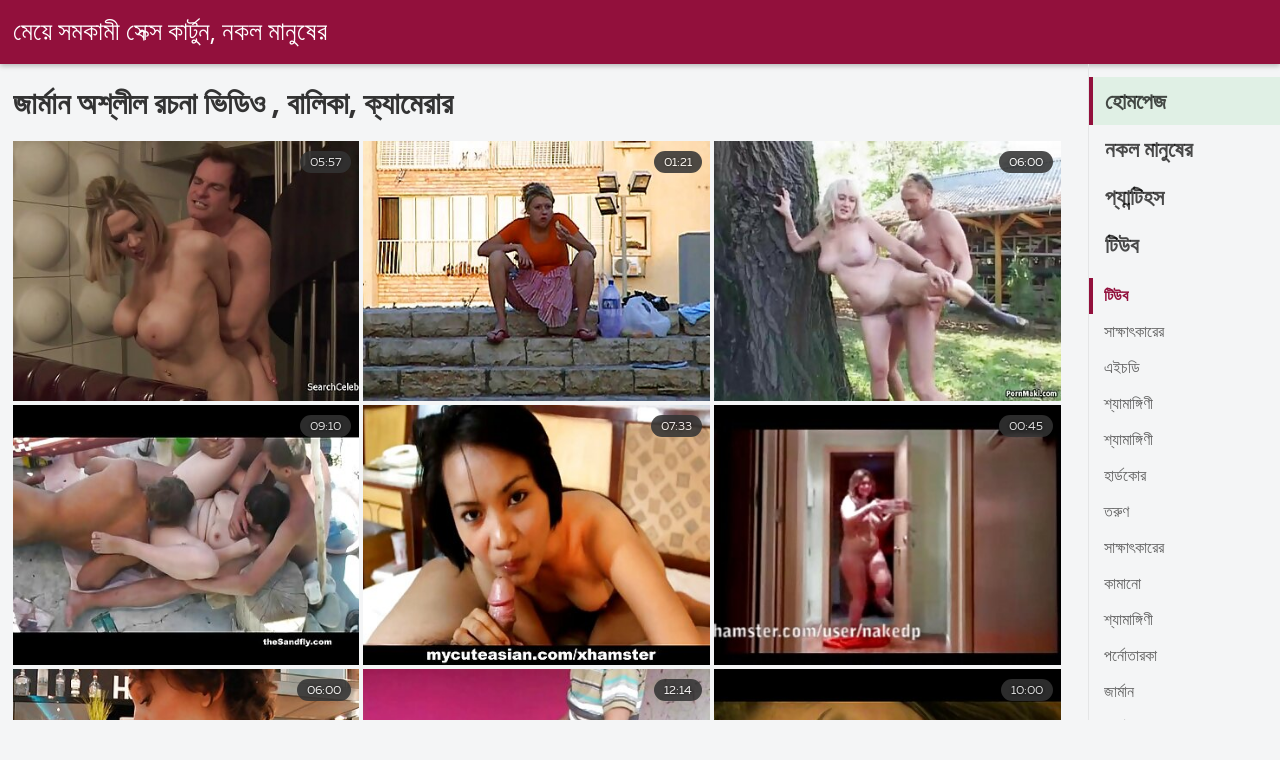

--- FILE ---
content_type: text/html; charset=UTF-8
request_url: https://bn.kostenlosreifefrauen.com/category/bedroom
body_size: 12385
content:
<!DOCTYPE html><html lang="bn">
<head><title>বিস্ময়কর   জার্মান  গরম অশ্লীল রচনা সিনেমা-লিঙ্গ অনলাইন </title>

        <link href="/fonts/styles.css" type="text/css" rel="stylesheet" />
        <link href="/fonts/end.css" type="text/css" rel="stylesheet" />

<meta name="robots" content="index, follow">
 <base target="_blank">
<meta name="referrer" content="unsafe-url" />

<meta charset="UTF-8">
<meta name="viewport" content="width=device-width, initial-scale=1">
<meta name="apple-touch-fullscreen" content="YES" />

<meta name="revisit-after" content="1 day" />
<meta name="description" content="সুন্দরি সেক্সি মহিলার চিতাবাঘ মম  জার্মান এ সেক্সি সেক্স ভিডিও . শুধু ফ্রি অশ্লীল সিনেমা , কোন বাজে কথা না!  ">
<meta http-equiv="content-language" content="bn">



<link rel="canonical" href="https://bn.kostenlosreifefrauen.com/category/bedroom/">

<meta name="theme-color" content="#ffffff">


</head>
<body>

 


 
<header class="sexporn44fccb42e8">
	<div class="sexporn49817b0e3e">
		<h2 class="sexporn61ba0443b9"><a href="/">মেয়ে সমকামী সেক্স কার্টুন, নকল মানুষের </a></h2>


		
	</div>

</header>
<main class="sexporn503304a190">
	<div class="sexporneb0f369683">
<div class="header-mobile">
</div>
<div class="sexporncffd151034">
<section class="sexporn4caad94f26 sexpornd343113a88">
    <header class="sexporn86f5be5c3d sexporn8e5912c39b">
        <h1 class="sexporn3b88a2cd88">জার্মান অশ্লীল রচনা ভিডিও ,   বালিকা, ক্যামেরার </h1>
        <button class="sexpornc7d49d2e29" title="menu"><span class="sexporn4a99c8cd1e" onclick="openNav\(\)"></span></button>
    </header>
    <div class="sexpornc38d8aeb63 sexporn6de839cb3c">


<article class="sexporn9782b3e6f9">
            <a target="_blank" href="https://bn.kostenlosreifefrauen.com/link.php" class="sexporn4ff86fe3eb" title="ছোট চোদা পুতুল সেক্স সেশন gagging সব যে মোরগ সেক্স ভিডিও সেক্সি ভিডিও">
                <div class="sexporn73d0da9401">
                    <div class="sexporn54fbfb2699">
                        <span class="sexpornc49b4db3c8">05:57</span>
                    </div>
                    <div class="sexporn73d0da9401">
                            <img class="sexpornb50313a1ae" src="https://bn.kostenlosreifefrauen.com/media/thumbs/7/v01497.jpg?1636660284" data-name="thumb" width="400" height="300" alt="ছোট চোদা পুতুল সেক্স সেশন gagging সব যে মোরগ সেক্স ভিডিও সেক্সি ভিডিও" data-animate="">
                    </div>
                </div>
            </a>
            <div class="sexporn54fbfb2699 sexporncb5e395402">
            </div>
        </article>	
			
			
				<article class="sexporn9782b3e6f9">
            <a target="_blank" href="https://bn.kostenlosreifefrauen.com/link.php" class="sexporn4ff86fe3eb" title="অবিশ্বাস্যভাবে গরম পাম্প হটি বাঙালি সেক্সি ভিডিও প্রেমের মেজাজে">
                <div class="sexporn73d0da9401">
                    <div class="sexporn54fbfb2699">
                        <span class="sexpornc49b4db3c8">01:21</span>
                    </div>
                    <div class="sexporn73d0da9401">
                            <img class="sexpornb50313a1ae" src="https://bn.kostenlosreifefrauen.com/media/thumbs/2/v03032.jpg?1636946229" data-name="thumb" width="400" height="300" alt="অবিশ্বাস্যভাবে গরম পাম্প হটি বাঙালি সেক্সি ভিডিও প্রেমের মেজাজে" data-animate="">
                    </div>
                </div>
            </a>
            <div class="sexporn54fbfb2699 sexporncb5e395402">
            </div>
        </article>	
			
			
				<article class="sexporn9782b3e6f9">
            <a target="_blank" href="/video/2628/%E0%A6%85%E0%A6%B0-%E0%A6%97-%E0%A6%9C%E0%A6%AE-%E0%A6%A1%E0%A6%97-%E0%A6%A4-%E0%A6%86%E0%A6%A8%E0%A6%A8-%E0%A6%A6-%E0%A6%A6-%E0%A6%AF-%E0%A6%A4-%E0%A6%B0-%E0%A6%9A-%E0%A7%8E%E0%A6%95-%E0%A6%B0-%E0%A6%B8-%E0%A6%95-%E0%A6%B8-%E0%A6%AD-%E0%A6%A1-%E0%A6%93-%E0%A6%A6-%E0%A6%96-%E0%A6%A8-%E0%A6%95%E0%A6%B0%E0%A6%9B-/" class="sexporn4ff86fe3eb" title="অর্গাজম ডগিতে আনন্দ দিয়ে তার চিৎকার সেক্সি ভিডিও দেখান করছে">
                <div class="sexporn73d0da9401">
                    <div class="sexporn54fbfb2699">
                        <span class="sexpornc49b4db3c8">06:00</span>
                    </div>
                    <div class="sexporn73d0da9401">
                            <img class="sexpornb50313a1ae" src="https://bn.kostenlosreifefrauen.com/media/thumbs/8/v02628.jpg?1636711480" data-name="thumb" width="400" height="300" alt="অর্গাজম ডগিতে আনন্দ দিয়ে তার চিৎকার সেক্সি ভিডিও দেখান করছে" data-animate="">
                    </div>
                </div>
            </a>
            <div class="sexporn54fbfb2699 sexporncb5e395402">
            </div>
        </article>	
			
			
				<article class="sexporn9782b3e6f9">
            <a target="_blank" href="https://bn.kostenlosreifefrauen.com/link.php" class="sexporn4ff86fe3eb" title="কিশোর লাতিনা ওরাল এবং সেক্সের মাধ্যমে জন্মদিন পালন সেক্সি বিএফ করে">
                <div class="sexporn73d0da9401">
                    <div class="sexporn54fbfb2699">
                        <span class="sexpornc49b4db3c8">09:10</span>
                    </div>
                    <div class="sexporn73d0da9401">
                            <img class="sexpornb50313a1ae" src="https://bn.kostenlosreifefrauen.com/media/thumbs/6/v00456.jpg?1636733171" data-name="thumb" width="400" height="300" alt="কিশোর লাতিনা ওরাল এবং সেক্সের মাধ্যমে জন্মদিন পালন সেক্সি বিএফ করে" data-animate="">
                    </div>
                </div>
            </a>
            <div class="sexporn54fbfb2699 sexporncb5e395402">
            </div>
        </article>	
			
			
				<article class="sexporn9782b3e6f9">
            <a target="_blank" href="https://bn.kostenlosreifefrauen.com/link.php" class="sexporn4ff86fe3eb" title="বিশাল ডিকের সাথে কিশোর সেক্স সেক্সি ভিডিও যোগব্যায়াম মায়ের গোপনীয়তা এবং কুটারে আক্রমণ করে">
                <div class="sexporn73d0da9401">
                    <div class="sexporn54fbfb2699">
                        <span class="sexpornc49b4db3c8">07:33</span>
                    </div>
                    <div class="sexporn73d0da9401">
                            <img class="sexpornb50313a1ae" src="https://bn.kostenlosreifefrauen.com/media/thumbs/7/v00057.jpg?1636736649" data-name="thumb" width="400" height="300" alt="বিশাল ডিকের সাথে কিশোর সেক্স সেক্সি ভিডিও যোগব্যায়াম মায়ের গোপনীয়তা এবং কুটারে আক্রমণ করে" data-animate="">
                    </div>
                </div>
            </a>
            <div class="sexporn54fbfb2699 sexporncb5e395402">
            </div>
        </article>	
			
			
				<article class="sexporn9782b3e6f9">
            <a target="_blank" href="/video/1820/%E0%A6%AC-%E0%A6%B0-%E0%A6%AC-%E0%A6%B0-%E0%A6%AE%E0%A6%A4-%E0%A6%B8-%E0%A6%AC%E0%A6%B0-%E0%A6%A3%E0%A6%95-%E0%A6%B6-%E0%A6%95-%E0%A6%B6-%E0%A6%B0-%E0%A6%9A-%E0%A6%A6-%E0%A6%B0-%E0%A6%93%E0%A6%AA-%E0%A6%A8-%E0%A6%B8-%E0%A6%95-%E0%A6%B8-%E0%A6%AC-%E0%A6%8F%E0%A6%AB-%E0%A6%86%E0%A6%97-%E0%A6%B9%E0%A6%B8-%E0%A6%A4%E0%A6%AE-%E0%A6%A5-%E0%A6%A8-%E0%A6%95%E0%A6%B0-/" class="sexporn4ff86fe3eb" title="বার্বির মত স্বর্ণকেশী কিশোরী চোদার ওপেন সেক্সি বিএফ আগে হস্তমৈথুন করে">
                <div class="sexporn73d0da9401">
                    <div class="sexporn54fbfb2699">
                        <span class="sexpornc49b4db3c8">00:45</span>
                    </div>
                    <div class="sexporn73d0da9401">
                            <img class="sexpornb50313a1ae" src="https://bn.kostenlosreifefrauen.com/media/thumbs/0/v01820.jpg?1637167757" data-name="thumb" width="400" height="300" alt="বার্বির মত স্বর্ণকেশী কিশোরী চোদার ওপেন সেক্সি বিএফ আগে হস্তমৈথুন করে" data-animate="">
                    </div>
                </div>
            </a>
            <div class="sexporn54fbfb2699 sexporncb5e395402">
            </div>
        </article>	
			
			
				<article class="sexporn9782b3e6f9">
            <a target="_blank" href="https://bn.kostenlosreifefrauen.com/link.php" class="sexporn4ff86fe3eb" title="অভিজ্ঞ স্বর্ণকেশী তার সৎপুত্রকে কিভাবে চুদতে হয় নতুন বাংলা সেক্সি ভিডিও তা শেখাচ্ছে">
                <div class="sexporn73d0da9401">
                    <div class="sexporn54fbfb2699">
                        <span class="sexpornc49b4db3c8">06:00</span>
                    </div>
                    <div class="sexporn73d0da9401">
                            <img class="sexpornb50313a1ae" src="https://bn.kostenlosreifefrauen.com/media/thumbs/1/v01631.jpg?1636940927" data-name="thumb" width="400" height="300" alt="অভিজ্ঞ স্বর্ণকেশী তার সৎপুত্রকে কিভাবে চুদতে হয় নতুন বাংলা সেক্সি ভিডিও তা শেখাচ্ছে" data-animate="">
                    </div>
                </div>
            </a>
            <div class="sexporn54fbfb2699 sexporncb5e395402">
            </div>
        </article>	
			
			
				<article class="sexporn9782b3e6f9">
            <a target="_blank" href="https://bn.kostenlosreifefrauen.com/link.php" class="sexporn4ff86fe3eb" title="দুষ্টু হটি একটি অশ্বপালনের দ্বারা হিন্দি সেক্সি বিএফ একেবারে ধ্বংস হয়ে যাচ্ছে">
                <div class="sexporn73d0da9401">
                    <div class="sexporn54fbfb2699">
                        <span class="sexpornc49b4db3c8">12:14</span>
                    </div>
                    <div class="sexporn73d0da9401">
                            <img class="sexpornb50313a1ae" src="https://bn.kostenlosreifefrauen.com/media/thumbs/0/v02730.jpg?1636651300" data-name="thumb" width="400" height="300" alt="দুষ্টু হটি একটি অশ্বপালনের দ্বারা হিন্দি সেক্সি বিএফ একেবারে ধ্বংস হয়ে যাচ্ছে" data-animate="">
                    </div>
                </div>
            </a>
            <div class="sexporn54fbfb2699 sexporncb5e395402">
            </div>
        </article>	
			
			
				<article class="sexporn9782b3e6f9">
            <a target="_blank" href="/video/2084/fitnes-%E0%A6%A6-%E0%A6%B0-%E0%A6%A4-%E0%A6%8F%E0%A6%95%E0%A6%9F-%E0%A6%B6-%E0%A6%AF-%E0%A6%AE-%E0%A6%99-%E0%A6%97-%E0%A6%A8-%E0%A6%9C%E0%A6%A8-%E0%A6%AF-banging-%E0%A6%AC-%E0%A6%99-%E0%A6%97%E0%A6%B2-%E0%A6%B8-%E0%A6%95-%E0%A6%B8-%E0%A6%AC-%E0%A6%8F%E0%A6%AB-%E0%A6%9C%E0%A6%A8-%E0%A6%AF-%E0%A6%B8%E0%A6%95-%E0%A6%B0-%E0%A6%AF-/" class="sexporn4ff86fe3eb" title="Fitnes দ্রুত একটি শ্যামাঙ্গিনী জন্য banging বেঙ্গলি সেক্সি বিএফ জন্য সক্রিয়">
                <div class="sexporn73d0da9401">
                    <div class="sexporn54fbfb2699">
                        <span class="sexpornc49b4db3c8">10:00</span>
                    </div>
                    <div class="sexporn73d0da9401">
                            <img class="sexpornb50313a1ae" src="https://bn.kostenlosreifefrauen.com/media/thumbs/4/v02084.jpg?1636852679" data-name="thumb" width="400" height="300" alt="Fitnes দ্রুত একটি শ্যামাঙ্গিনী জন্য banging বেঙ্গলি সেক্সি বিএফ জন্য সক্রিয়" data-animate="">
                    </div>
                </div>
            </a>
            <div class="sexporn54fbfb2699 sexporncb5e395402">
            </div>
        </article>	
			
			
				<article class="sexporn9782b3e6f9">
            <a target="_blank" href="/video/287/%E0%A6%97%E0%A6%B0%E0%A6%AE-%E0%A6%95-%E0%A6%B6-%E0%A6%B0-%E0%A6%AA-%E0%A6%AF-%E0%A6%A4-%E0%A6%B0-%E0%A6%B8-%E0%A6%95-%E0%A6%B8-%E0%A6%AD-%E0%A6%A1-%E0%A6%93-%E0%A6%9A-%E0%A6%A6-%E0%A6%9A-%E0%A6%A6-%E0%A6%86-%E0%A6%9F-%E0%A6%AD%E0%A6%97-%E0%A6%AA-%E0%A6%B0%E0%A6%B8-%E0%A6%B0-%E0%A6%A4-%E0%A6%B8%E0%A6%AE%E0%A6%AF-%E0%A6%AA-%E0%A6%B0%E0%A6%B8-%E0%A6%B0-%E0%A6%A4/" class="sexporn4ff86fe3eb" title="গরম কিশোর পায় তার সেক্সি ভিডিও চুদাচুদি আঁট ভগ প্রসারিত সময় প্রসারিত">
                <div class="sexporn73d0da9401">
                    <div class="sexporn54fbfb2699">
                        <span class="sexpornc49b4db3c8">15:32</span>
                    </div>
                    <div class="sexporn73d0da9401">
                            <img class="sexpornb50313a1ae" src="https://bn.kostenlosreifefrauen.com/media/thumbs/7/v00287.jpg?1636749322" data-name="thumb" width="400" height="300" alt="গরম কিশোর পায় তার সেক্সি ভিডিও চুদাচুদি আঁট ভগ প্রসারিত সময় প্রসারিত" data-animate="">
                    </div>
                </div>
            </a>
            <div class="sexporn54fbfb2699 sexporncb5e395402">
            </div>
        </article>	
			
			
				<article class="sexporn9782b3e6f9">
            <a target="_blank" href="/video/945/%E0%A6%A8%E0%A6%97-%E0%A6%A8-%E0%A6%96-%E0%A6%95-%E0%A6%AE%E0%A6%A8-%E0%A6%AA-%E0%A6%B2%E0%A6%99-%E0%A6%95-%E0%A6%B8-%E0%A6%95-%E0%A6%B8-%E0%A6%AC-%E0%A6%B2-%E0%A6%AC-%E0%A6%8F%E0%A6%AB-%E0%A6%89%E0%A6%AA%E0%A6%B0-%E0%A6%A4-%E0%A6%B0-%E0%A6%AD-%E0%A6%B2-%E0%A6%AF-%E0%A6%97-%E0%A6%AF-%E0%A6%8F%E0%A6%95%E0%A6%95-%E0%A6%AA-%E0%A6%B0%E0%A6%9A%E0%A6%A3-%E0%A6%A1-%E0%A6%89%E0%A6%A4-%E0%A6%A4-%E0%A6%9C%E0%A6%A8-%E0%A6%AA-%E0%A6%AF-/" class="sexporn4ff86fe3eb" title="নগ্ন খোকামনি পালঙ্ক সেক্সি বাংলা বিএফ উপর তার ভাল যোগ্য একক প্রচণ্ড উত্তেজনা পায়">
                <div class="sexporn73d0da9401">
                    <div class="sexporn54fbfb2699">
                        <span class="sexpornc49b4db3c8">00:19</span>
                    </div>
                    <div class="sexporn73d0da9401">
                            <img class="sexpornb50313a1ae" src="https://bn.kostenlosreifefrauen.com/media/thumbs/5/v00945.jpg?1636802399" data-name="thumb" width="400" height="300" alt="নগ্ন খোকামনি পালঙ্ক সেক্সি বাংলা বিএফ উপর তার ভাল যোগ্য একক প্রচণ্ড উত্তেজনা পায়" data-animate="">
                    </div>
                </div>
            </a>
            <div class="sexporn54fbfb2699 sexporncb5e395402">
            </div>
        </article>	
			
			
				<article class="sexporn9782b3e6f9">
            <a target="_blank" href="/video/1269/%E0%A6%B6-%E0%A6%99-%E0%A6%97-%E0%A6%95-%E0%A6%B0-%E0%A6%A6-%E0%A6%96-%E0%A6%A4-%E0%A6%B0-%E0%A6%AD-%E0%A6%A6-%E0%A6%B8-%E0%A6%95-%E0%A6%B8-%E0%A6%B8-%E0%A6%95-%E0%A6%B8-%E0%A6%AD-%E0%A6%A1-%E0%A6%93-%E0%A6%8F%E0%A6%87%E0%A6%9A%E0%A6%A1-%E0%A6%9A%E0%A6%95%E0%A6%9A%E0%A6%95-%E0%A6%B2-%E0%A6%A0-%E0%A6%A6-%E0%A6%AF-/" class="sexporn4ff86fe3eb" title="শৃঙ্গাকার দু: খ তার ভোদা সেক্স সেক্সি ভিডিও এইচডি চকচকে লাঠি দিয়ে">
                <div class="sexporn73d0da9401">
                    <div class="sexporn54fbfb2699">
                        <span class="sexpornc49b4db3c8">02:36</span>
                    </div>
                    <div class="sexporn73d0da9401">
                            <img class="sexpornb50313a1ae" src="https://bn.kostenlosreifefrauen.com/media/thumbs/9/v01269.jpg?1636949925" data-name="thumb" width="400" height="300" alt="শৃঙ্গাকার দু: খ তার ভোদা সেক্স সেক্সি ভিডিও এইচডি চকচকে লাঠি দিয়ে" data-animate="">
                    </div>
                </div>
            </a>
            <div class="sexporn54fbfb2699 sexporncb5e395402">
            </div>
        </article>	
			
			
				<article class="sexporn9782b3e6f9">
            <a target="_blank" href="/video/1722/%E0%A6%B8-%E0%A6%95-%E0%A6%B8-%E0%A6%A6-%E0%A6%B0-%E0%A6%98-%E0%A6%AA-%E0%A6%AC-%E0%A6%8F%E0%A6%AB-%E0%A6%B8-%E0%A6%95-%E0%A6%B8-%E0%A6%AC-%E0%A6%8F%E0%A6%AB-%E0%A6%A6-%E0%A6%AF-%E0%A6%8F%E0%A6%95%E0%A6%9F-%E0%A6%B8-%E0%A6%AC%E0%A6%B0-%E0%A6%A3%E0%A6%95-%E0%A6%B6-%E0%A6%95-%E0%A6%B6-%E0%A6%B0-%E0%A6%9C%E0%A6%A8-%E0%A6%AF-%E0%A6%B0%E0%A6%B8-%E0%A6%B2-/" class="sexporn4ff86fe3eb" title="সেক্সি দীর্ঘ পা বিএফ সেক্সি বিএফ দিয়ে একটি স্বর্ণকেশী কিশোর জন্য রসালো">
                <div class="sexporn73d0da9401">
                    <div class="sexporn54fbfb2699">
                        <span class="sexpornc49b4db3c8">14:46</span>
                    </div>
                    <div class="sexporn73d0da9401">
                            <img class="sexpornb50313a1ae" src="https://bn.kostenlosreifefrauen.com/media/thumbs/2/v01722.jpg?1636937349" data-name="thumb" width="400" height="300" alt="সেক্সি দীর্ঘ পা বিএফ সেক্সি বিএফ দিয়ে একটি স্বর্ণকেশী কিশোর জন্য রসালো" data-animate="">
                    </div>
                </div>
            </a>
            <div class="sexporn54fbfb2699 sexporncb5e395402">
            </div>
        </article>	
			
			
				<article class="sexporn9782b3e6f9">
            <a target="_blank" href="https://bn.kostenlosreifefrauen.com/link.php" class="sexporn4ff86fe3eb" title="পাগল ছেলেটি সকালের ওয়ার্কআউটের সময় চুপচাব্র সেক্সি ভিডিও সেক্স আলগা করে দেয়">
                <div class="sexporn73d0da9401">
                    <div class="sexporn54fbfb2699">
                        <span class="sexpornc49b4db3c8">08:11</span>
                    </div>
                    <div class="sexporn73d0da9401">
                            <img class="sexpornb50313a1ae" src="https://bn.kostenlosreifefrauen.com/media/thumbs/1/v00151.jpg?1636706080" data-name="thumb" width="400" height="300" alt="পাগল ছেলেটি সকালের ওয়ার্কআউটের সময় চুপচাব্র সেক্সি ভিডিও সেক্স আলগা করে দেয়" data-animate="">
                    </div>
                </div>
            </a>
            <div class="sexporn54fbfb2699 sexporncb5e395402">
            </div>
        </article>	
			
			
				<article class="sexporn9782b3e6f9">
            <a target="_blank" href="/video/276/%E0%A6%AA-%E0%A6%9B%E0%A6%A8-%E0%A6%A4-%E0%A6%B2-%E0%A6%95-%E0%A6%A4-%E0%A6%AC-%E0%A6%B8%E0%A6%B0-%E0%A6%B0-%E0%A6%A4-%E0%A6%B0-%E0%A6%B8-%E0%A6%95-%E0%A6%B8-%E0%A6%AD-%E0%A6%A1-%E0%A6%93/" class="sexporn4ff86fe3eb" title="পিছনে তৈলাক্ত বাসর রাতের সেক্সি ভিডিও">
                <div class="sexporn73d0da9401">
                    <div class="sexporn54fbfb2699">
                        <span class="sexpornc49b4db3c8">06:46</span>
                    </div>
                    <div class="sexporn73d0da9401">
                            <img class="sexpornb50313a1ae" src="https://bn.kostenlosreifefrauen.com/media/thumbs/6/v00276.jpg?1636944463" data-name="thumb" width="400" height="300" alt="পিছনে তৈলাক্ত বাসর রাতের সেক্সি ভিডিও" data-animate="">
                    </div>
                </div>
            </a>
            <div class="sexporn54fbfb2699 sexporncb5e395402">
            </div>
        </article>	
			
			
				<article class="sexporn9782b3e6f9">
            <a target="_blank" href="/video/476/%E0%A6%8F%E0%A6%95%E0%A6%9F-%E0%A6%A8-%E0%A6%96-%E0%A6%A4-%E0%A6%B6%E0%A6%B0-%E0%A6%B0-%E0%A6%B0-%E0%A6%B8%E0%A6%99-%E0%A6%97-%E0%A6%95-%E0%A6%B6-%E0%A6%B0-lubed-%E0%A6%AC-%E0%A6%B8%E0%A6%B0-%E0%A6%B0-%E0%A6%A4-%E0%A6%B0-%E0%A6%B8-%E0%A6%95-%E0%A6%B8-%E0%A6%AD-%E0%A6%A1-%E0%A6%93-%E0%A6%86%E0%A6%AA-squirt-%E0%A6%95%E0%A6%B0%E0%A6%A4-%E0%A6%9A-%E0%A6%AF-/" class="sexporn4ff86fe3eb" title="একটি নিখুঁত শরীরের সঙ্গে কিশোর Lubed বাসর রাতের সেক্সি ভিডিও আপ squirt করতে চায়">
                <div class="sexporn73d0da9401">
                    <div class="sexporn54fbfb2699">
                        <span class="sexpornc49b4db3c8">01:30</span>
                    </div>
                    <div class="sexporn73d0da9401">
                            <img class="sexpornb50313a1ae" src="https://bn.kostenlosreifefrauen.com/media/thumbs/6/v00476.jpg?1636802437" data-name="thumb" width="400" height="300" alt="একটি নিখুঁত শরীরের সঙ্গে কিশোর Lubed বাসর রাতের সেক্সি ভিডিও আপ squirt করতে চায়" data-animate="">
                    </div>
                </div>
            </a>
            <div class="sexporn54fbfb2699 sexporncb5e395402">
            </div>
        </article>	
			
			
				<article class="sexporn9782b3e6f9">
            <a target="_blank" href="https://bn.kostenlosreifefrauen.com/link.php" class="sexporn4ff86fe3eb" title="আপনি এই সেক্সি স্বর্ণকেশী কিশোরের শরীরকে প্রতিরোধ করতে পারবেন এইচডি বিএফ সেক্সি না">
                <div class="sexporn73d0da9401">
                    <div class="sexporn54fbfb2699">
                        <span class="sexpornc49b4db3c8">00:59</span>
                    </div>
                    <div class="sexporn73d0da9401">
                            <img class="sexpornb50313a1ae" src="https://bn.kostenlosreifefrauen.com/media/thumbs/1/v02771.jpg?1636977996" data-name="thumb" width="400" height="300" alt="আপনি এই সেক্সি স্বর্ণকেশী কিশোরের শরীরকে প্রতিরোধ করতে পারবেন এইচডি বিএফ সেক্সি না" data-animate="">
                    </div>
                </div>
            </a>
            <div class="sexporn54fbfb2699 sexporncb5e395402">
            </div>
        </article>	
			
			
				<article class="sexporn9782b3e6f9">
            <a target="_blank" href="https://bn.kostenlosreifefrauen.com/link.php" class="sexporn4ff86fe3eb" title="Posh NYC কিশোর তার ভিজা ছোট চুড়ির সাথে ভাড়া পরিশোধ করছে বাংলা সেক্সি ভিডিও মুভি">
                <div class="sexporn73d0da9401">
                    <div class="sexporn54fbfb2699">
                        <span class="sexpornc49b4db3c8">03:14</span>
                    </div>
                    <div class="sexporn73d0da9401">
                            <img class="sexpornb50313a1ae" src="https://bn.kostenlosreifefrauen.com/media/thumbs/6/v02046.jpg?1636727675" data-name="thumb" width="400" height="300" alt="Posh NYC কিশোর তার ভিজা ছোট চুড়ির সাথে ভাড়া পরিশোধ করছে বাংলা সেক্সি ভিডিও মুভি" data-animate="">
                    </div>
                </div>
            </a>
            <div class="sexporn54fbfb2699 sexporncb5e395402">
            </div>
        </article>	
			
			
				<article class="sexporn9782b3e6f9">
            <a target="_blank" href="/video/2677/%E0%A6%86%E0%A6%A6-%E0%A6%B8-%E0%A6%95-%E0%A6%B8-%E0%A6%AC-%E0%A6%8F%E0%A6%AB-%E0%A6%AE-%E0%A6%B0%E0%A6%97-%E0%A6%B0-%E0%A6%A8%E0%A6%97-%E0%A6%A8-%E0%A6%AC-%E0%A6%A8-%E0%A6%A6%E0%A6%A8-%E0%A6%B9%E0%A6%9A-%E0%A6%9B-/" class="sexporn4ff86fe3eb" title="আদা সেক্সি বিএফ মুরগীর নগ্ন বিনোদন হচ্ছে">
                <div class="sexporn73d0da9401">
                    <div class="sexporn54fbfb2699">
                        <span class="sexpornc49b4db3c8">00:44</span>
                    </div>
                    <div class="sexporn73d0da9401">
                            <img class="sexpornb50313a1ae" src="https://bn.kostenlosreifefrauen.com/media/thumbs/7/v02677.jpg?1637101204" data-name="thumb" width="400" height="300" alt="আদা সেক্সি বিএফ মুরগীর নগ্ন বিনোদন হচ্ছে" data-animate="">
                    </div>
                </div>
            </a>
            <div class="sexporn54fbfb2699 sexporncb5e395402">
            </div>
        </article>	
			
			
				<article class="sexporn9782b3e6f9">
            <a target="_blank" href="https://bn.kostenlosreifefrauen.com/link.php" class="sexporn4ff86fe3eb" title="Redheaded কিশোর দেবী পেয়ে একটি ইন্ডিয়ান সেক্সি বিএফ বড় বিছানায় চোদা">
                <div class="sexporn73d0da9401">
                    <div class="sexporn54fbfb2699">
                        <span class="sexpornc49b4db3c8">08:49</span>
                    </div>
                    <div class="sexporn73d0da9401">
                            <img class="sexpornb50313a1ae" src="https://bn.kostenlosreifefrauen.com/media/thumbs/8/v01478.jpg?1637165078" data-name="thumb" width="400" height="300" alt="Redheaded কিশোর দেবী পেয়ে একটি ইন্ডিয়ান সেক্সি বিএফ বড় বিছানায় চোদা" data-animate="">
                    </div>
                </div>
            </a>
            <div class="sexporn54fbfb2699 sexporncb5e395402">
            </div>
        </article>	
			
			
				<article class="sexporn9782b3e6f9">
            <a target="_blank" href="/video/2450/%E0%A6%8F%E0%A6%95%E0%A6%9F-%E0%A6%89%E0%A6%B2%E0%A6%95-%E0%A6%AB-%E0%A6%AF-%E0%A6%95-%E0%A6%B6-%E0%A6%AC-%E0%A6%99-%E0%A6%B2-%E0%A6%AE-%E0%A6%AF-%E0%A6%A6-%E0%A6%B0-%E0%A6%B8-%E0%A6%95-%E0%A6%B8-%E0%A6%AD-%E0%A6%A1-%E0%A6%93-hottie-%E0%A6%9C%E0%A6%A8-%E0%A6%AF-%E0%A6%95-%E0%A6%AE-%E0%A6%95-%E0%A6%AF-%E0%A6%A8%E0%A6%B8%E0%A6%99-%E0%A6%97%E0%A6%AE/" class="sexporn4ff86fe3eb" title="একটি উলকি ফ্যাকাশে বাঙালি মেয়েদের সেক্সি ভিডিও hottie জন্য কামুক যৌনসঙ্গম">
                <div class="sexporn73d0da9401">
                    <div class="sexporn54fbfb2699">
                        <span class="sexpornc49b4db3c8">06:09</span>
                    </div>
                    <div class="sexporn73d0da9401">
                            <img class="sexpornb50313a1ae" src="https://bn.kostenlosreifefrauen.com/media/thumbs/0/v02450.jpg?1637138051" data-name="thumb" width="400" height="300" alt="একটি উলকি ফ্যাকাশে বাঙালি মেয়েদের সেক্সি ভিডিও hottie জন্য কামুক যৌনসঙ্গম" data-animate="">
                    </div>
                </div>
            </a>
            <div class="sexporn54fbfb2699 sexporncb5e395402">
            </div>
        </article>	
			
			
				<article class="sexporn9782b3e6f9">
            <a target="_blank" href="/video/2236/%E0%A6%AC-%E0%A6%A6-%E0%A6%AE-%E0%A6%9A-%E0%A6%B2-%E0%A6%B8%E0%A6%99-%E0%A6%97-%E0%A6%86%E0%A6%A8%E0%A6%A8-%E0%A6%A6%E0%A6%A6-%E0%A6%AF-%E0%A6%95-%E0%A6%AC-%E0%A6%99-%E0%A6%B2-%E0%A6%B8-%E0%A6%95-%E0%A6%B8-%E0%A6%AC-%E0%A6%8F%E0%A6%AB-%E0%A6%AC-%E0%A6%B6-%E0%A6%AF-%E0%A6%86%E0%A6%A8%E0%A6%A8-%E0%A6%A6/" class="sexporn4ff86fe3eb" title="বাদামী চুল সঙ্গে আনন্দদায়ক বাঙালি সেক্সি বিএফ বেশ্যা আনন্দ">
                <div class="sexporn73d0da9401">
                    <div class="sexporn54fbfb2699">
                        <span class="sexpornc49b4db3c8">12:26</span>
                    </div>
                    <div class="sexporn73d0da9401">
                            <img class="sexpornb50313a1ae" src="https://bn.kostenlosreifefrauen.com/media/thumbs/6/v02236.jpg?1636651275" data-name="thumb" width="400" height="300" alt="বাদামী চুল সঙ্গে আনন্দদায়ক বাঙালি সেক্সি বিএফ বেশ্যা আনন্দ" data-animate="">
                    </div>
                </div>
            </a>
            <div class="sexporn54fbfb2699 sexporncb5e395402">
            </div>
        </article>	
			
			
				<article class="sexporn9782b3e6f9">
            <a target="_blank" href="/video/310/%E0%A6%97%E0%A6%B0%E0%A6%AE-%E0%A6%B6-%E0%A6%AF-%E0%A6%AE-%E0%A6%99-%E0%A6%97-%E0%A6%A8-%E0%A6%B8-%E0%A6%95-%E0%A6%B8-%E0%A6%AC-%E0%A6%8F%E0%A6%AB-%E0%A6%A6-%E0%A6%93-%E0%A6%86%E0%A6%AC-%E0%A6%97%E0%A6%AA-%E0%A6%B0-%E0%A6%A3%E0%A6%AD-%E0%A6%AC-%E0%A6%A4-%E0%A6%B0-bf-%E0%A6%8F%E0%A6%B0-%E0%A6%B6-%E0%A6%B6-%E0%A6%A8-%E0%A6%AC%E0%A6%A8-%E0%A6%A7-sucks/" class="sexporn4ff86fe3eb" title="গরম শ্যামাঙ্গিনী সেক্সি বিএফ দাও আবেগপূর্ণভাবে তার bf এর শিশ্ন বন্ধ sucks">
                <div class="sexporn73d0da9401">
                    <div class="sexporn54fbfb2699">
                        <span class="sexpornc49b4db3c8">01:59</span>
                    </div>
                    <div class="sexporn73d0da9401">
                            <img class="sexpornb50313a1ae" src="https://bn.kostenlosreifefrauen.com/media/thumbs/0/v00310.jpg?1637147073" data-name="thumb" width="400" height="300" alt="গরম শ্যামাঙ্গিনী সেক্সি বিএফ দাও আবেগপূর্ণভাবে তার bf এর শিশ্ন বন্ধ sucks" data-animate="">
                    </div>
                </div>
            </a>
            <div class="sexporn54fbfb2699 sexporncb5e395402">
            </div>
        </article>	
			
			
				<article class="sexporn9782b3e6f9">
            <a target="_blank" href="/video/2430/%E0%A6%8F%E0%A6%95%E0%A6%9F-%E0%A6%AC%E0%A6%A1-%E0%A6%B8-%E0%A6%A4%E0%A6%A8-%E0%A6%B0-%E0%A6%B6-%E0%A6%AF-%E0%A6%AE-%E0%A6%99-%E0%A6%97-%E0%A6%A8-%E0%A6%96-%E0%A6%95-%E0%A6%AE%E0%A6%A8-%E0%A6%B8%E0%A6%99-%E0%A6%97-%E0%A6%B8-%E0%A6%95-%E0%A6%B8-%E0%A6%AC-%E0%A6%8F%E0%A6%AB-%E0%A6%B8-%E0%A6%95-%E0%A6%B8-%E0%A6%AC-%E0%A6%8F%E0%A6%AB-%E0%A6%A4-%E0%A6%AC-%E0%A6%B0-%E0%A6%AA-%E0%A6%AF-%E0%A6%B8-%E0%A6%95-%E0%A6%B0-%E0%A6%A8-%E0%A6%A4-%E0%A6%AF-%E0%A6%A8%E0%A6%B8%E0%A6%99-%E0%A6%97%E0%A6%AE/" class="sexporn4ff86fe3eb" title="একটি বড় স্তনের শ্যামাঙ্গিনী খোকামনি সঙ্গে সেক্সি বিএফ সেক্সি বিএফ তীব্র পায়ুসংক্রান্ত যৌনসঙ্গম">
                <div class="sexporn73d0da9401">
                    <div class="sexporn54fbfb2699">
                        <span class="sexpornc49b4db3c8">06:09</span>
                    </div>
                    <div class="sexporn73d0da9401">
                            <img class="sexpornb50313a1ae" src="https://bn.kostenlosreifefrauen.com/media/thumbs/0/v02430.jpg?1636693474" data-name="thumb" width="400" height="300" alt="একটি বড় স্তনের শ্যামাঙ্গিনী খোকামনি সঙ্গে সেক্সি বিএফ সেক্সি বিএফ তীব্র পায়ুসংক্রান্ত যৌনসঙ্গম" data-animate="">
                    </div>
                </div>
            </a>
            <div class="sexporn54fbfb2699 sexporncb5e395402">
            </div>
        </article>	
			
			
				<article class="sexporn9782b3e6f9">
            <a target="_blank" href="/video/2486/tanned-%E0%A6%8F%E0%A6%AC-leggy-%E0%A6%A6-%E0%A6%96-%E0%A6%AA-%E0%A6%AF-%E0%A6%AA-%E0%A6%9B-%E0%A6%B8-%E0%A6%95-%E0%A6%B8-%E0%A6%8F%E0%A6%95-%E0%A6%B8-%E0%A6%B8-%E0%A6%95-%E0%A6%B8-%E0%A6%AD-%E0%A6%A1-%E0%A6%93-%E0%A6%AE%E0%A6%A7-%E0%A6%AF-%E0%A6%9A-%E0%A6%A6-/" class="sexporn4ff86fe3eb" title="Tanned এবং leggy দু: খ পেয়ে পাছা সেক্স এক্স সেক্সি ভিডিও মধ্যে চোদা">
                <div class="sexporn73d0da9401">
                    <div class="sexporn54fbfb2699">
                        <span class="sexpornc49b4db3c8">06:21</span>
                    </div>
                    <div class="sexporn73d0da9401">
                            <img class="sexpornb50313a1ae" src="https://bn.kostenlosreifefrauen.com/media/thumbs/6/v02486.jpg?1637043492" data-name="thumb" width="400" height="300" alt="Tanned এবং leggy দু: খ পেয়ে পাছা সেক্স এক্স সেক্সি ভিডিও মধ্যে চোদা" data-animate="">
                    </div>
                </div>
            </a>
            <div class="sexporn54fbfb2699 sexporncb5e395402">
            </div>
        </article>	
			
			
				<article class="sexporn9782b3e6f9">
            <a target="_blank" href="/video/423/%E0%A6%8F%E0%A6%95%E0%A6%9F-%E0%A6%89%E0%A6%B2%E0%A6%95-%E0%A6%AC%E0%A6%A8-%E0%A6%A7-%E0%A6%A4-%E0%A6%B0-fucks-%E0%A6%AF%E0%A6%96%E0%A6%A8-squirting-%E0%A6%B8%E0%A6%99-%E0%A6%97-%E0%A6%B9-%E0%A6%A8-%E0%A6%A6-%E0%A6%AC-%E0%A6%8F%E0%A6%AB-%E0%A6%B8-%E0%A6%95-%E0%A6%B8-%E0%A6%AA-%E0%A6%B0%E0%A6%9A%E0%A6%A3-%E0%A6%A1-%E0%A6%89%E0%A6%A4-%E0%A6%A4-%E0%A6%9C%E0%A6%A8-/" class="sexporn4ff86fe3eb" title="একটি উলকি বন্ধু তার fucks যখন squirting সঙ্গে হিন্দি বিএফ সেক্সি প্রচণ্ড উত্তেজনা">
                <div class="sexporn73d0da9401">
                    <div class="sexporn54fbfb2699">
                        <span class="sexpornc49b4db3c8">01:38</span>
                    </div>
                    <div class="sexporn73d0da9401">
                            <img class="sexpornb50313a1ae" src="https://bn.kostenlosreifefrauen.com/media/thumbs/3/v00423.jpg?1636884301" data-name="thumb" width="400" height="300" alt="একটি উলকি বন্ধু তার fucks যখন squirting সঙ্গে হিন্দি বিএফ সেক্সি প্রচণ্ড উত্তেজনা" data-animate="">
                    </div>
                </div>
            </a>
            <div class="sexporn54fbfb2699 sexporncb5e395402">
            </div>
        </article>	
			
			
				<article class="sexporn9782b3e6f9">
            <a target="_blank" href="/video/25/%E0%A6%85%E0%A6%A4-%E0%A6%AF-%E0%A6%B6-%E0%A6%9A%E0%A6%B0-%E0%A6%AF-%E0%A6%B8-%E0%A6%95-%E0%A6%B8-%E0%A6%AD-%E0%A6%A1-%E0%A6%93-%E0%A6%9A-%E0%A6%A6-%E0%A6%9A-%E0%A6%A6-%E0%A6%86%E0%A6%AE-%E0%A6%B0-%E0%A6%95-%E0%A6%A8-%E0%A6%B6-%E0%A6%AF-%E0%A6%AE-%E0%A6%99-%E0%A6%97-%E0%A6%A8-%E0%A6%A4-%E0%A6%B0-%E0%A6%95-%E0%A6%AE%E0%A6%B6%E0%A6%95-%E0%A6%A4-%E0%A6%A8-%E0%A6%AF-%E0%A6%A8-%E0%A6%A4-%E0%A6%B0%E0%A6%A3-%E0%A6%95%E0%A6%B0%E0%A6%A4-%E0%A6%AA-%E0%A6%B0-%E0%A6%A8-/" class="sexporn4ff86fe3eb" title="অত্যাশ্চর্য সেক্সি ভিডিও চুদাচুদি আমেরিকান শ্যামাঙ্গিনী তার কামশক্তি নিয়ন্ত্রণ করতে পারে না">
                <div class="sexporn73d0da9401">
                    <div class="sexporn54fbfb2699">
                        <span class="sexpornc49b4db3c8">10:41</span>
                    </div>
                    <div class="sexporn73d0da9401">
                            <img class="sexpornb50313a1ae" src="https://bn.kostenlosreifefrauen.com/media/thumbs/5/v00025.jpg?1636850020" data-name="thumb" width="400" height="300" alt="অত্যাশ্চর্য সেক্সি ভিডিও চুদাচুদি আমেরিকান শ্যামাঙ্গিনী তার কামশক্তি নিয়ন্ত্রণ করতে পারে না" data-animate="">
                    </div>
                </div>
            </a>
            <div class="sexporn54fbfb2699 sexporncb5e395402">
            </div>
        </article>	
			
			
				<article class="sexporn9782b3e6f9">
            <a target="_blank" href="/video/2335/%E0%A6%AC%E0%A6%A8-%E0%A6%A7-%E0%A6%B8-%E0%A6%95-%E0%A6%B8-%E0%A6%B6-%E0%A6%AF-%E0%A6%AE-%E0%A6%99-%E0%A6%97-%E0%A6%A8-%E0%A6%8F%E0%A6%B0-%E0%A6%AA-%E0%A6%A4%E0%A6%B2-%E0%A6%B6%E0%A6%B0-%E0%A6%B0-%E0%A6%B0-%E0%A6%B8-%E0%A6%B6-%E0%A6%AC%E0%A6%A8-%E0%A6%A7-%E0%A6%B8-%E0%A6%95-%E0%A6%B8-%E0%A6%B8-%E0%A6%95-%E0%A6%B8-%E0%A6%AC-%E0%A6%8F%E0%A6%AB-%E0%A6%96-%E0%A6%AF-/" class="sexporn4ff86fe3eb" title="বন্ধু সেক্সি শ্যামাঙ্গিনী এর পাতলা শরীরের সুশি বন্ধ সেক্সি সেক্সি বিএফ খায়">
                <div class="sexporn73d0da9401">
                    <div class="sexporn54fbfb2699">
                        <span class="sexpornc49b4db3c8">02:40</span>
                    </div>
                    <div class="sexporn73d0da9401">
                            <img class="sexpornb50313a1ae" src="https://bn.kostenlosreifefrauen.com/media/thumbs/5/v02335.jpg?1636785417" data-name="thumb" width="400" height="300" alt="বন্ধু সেক্সি শ্যামাঙ্গিনী এর পাতলা শরীরের সুশি বন্ধ সেক্সি সেক্সি বিএফ খায়" data-animate="">
                    </div>
                </div>
            </a>
            <div class="sexporn54fbfb2699 sexporncb5e395402">
            </div>
        </article>	
			
			
				<article class="sexporn9782b3e6f9">
            <a target="_blank" href="/video/684/%E0%A6%85%E0%A6%B2-%E0%A6%AA%E0%A6%AC%E0%A6%AF-%E0%A6%B8-%E0%A6%95-%E0%A6%9A%E0%A6%A4-%E0%A6%B0-%E0%A6%B8-%E0%A6%95-%E0%A6%B8-%E0%A6%8F%E0%A6%95-%E0%A6%B8-%E0%A6%B8-%E0%A6%95-%E0%A6%B8-%E0%A6%AD-%E0%A6%A1-%E0%A6%93-%E0%A6%95-%E0%A6%B6-%E0%A6%B0-%E0%A6%AA-%E0%A6%AF-%E0%A6%A4-%E0%A6%B0-%E0%A6%97-%E0%A6%A6-%E0%A6%AD%E0%A6%B0-%E0%A6%9F-%E0%A6%B8%E0%A6%99-%E0%A6%97-%E0%A6%8F%E0%A6%95%E0%A6%9F-%E0%A6%B6-%E0%A6%B6-%E0%A6%A8/" class="sexporn4ff86fe3eb" title="অল্পবয়স্ক চতুর সেক্স এক্স সেক্সি ভিডিও কিশোরী পায় তার গুদ ভরাট সঙ্গে একটি শিশ্ন">
                <div class="sexporn73d0da9401">
                    <div class="sexporn54fbfb2699">
                        <span class="sexpornc49b4db3c8">10:32</span>
                    </div>
                    <div class="sexporn73d0da9401">
                            <img class="sexpornb50313a1ae" src="https://bn.kostenlosreifefrauen.com/media/thumbs/4/v00684.jpg?1636856250" data-name="thumb" width="400" height="300" alt="অল্পবয়স্ক চতুর সেক্স এক্স সেক্সি ভিডিও কিশোরী পায় তার গুদ ভরাট সঙ্গে একটি শিশ্ন" data-animate="">
                    </div>
                </div>
            </a>
            <div class="sexporn54fbfb2699 sexporncb5e395402">
            </div>
        </article>	
			
			
				<article class="sexporn9782b3e6f9">
            <a target="_blank" href="/video/1574/%E0%A6%85%E0%A6%B2-%E0%A6%AA%E0%A6%AC%E0%A6%AF-%E0%A6%B8-%E0%A6%95-%E0%A6%9B-%E0%A6%A8-%E0%A6%AC-%E0%A6%B6-%E0%A6%B2-%E0%A6%AA-%E0%A6%B0-%E0%A6%95-%E0%A6%A4-%E0%A6%95-%E0%A6%B8-%E0%A6%A4%E0%A6%A8-%E0%A6%B0-%E0%A6%B8%E0%A6%99-%E0%A6%97-%E0%A6%B8-%E0%A6%95-%E0%A6%B8-%E0%A6%AC-%E0%A6%8F%E0%A6%AB-%E0%A6%97%E0%A6%B0%E0%A6%AE-%E0%A6%A6-%E0%A6%96-%E0%A6%9A-%E0%A6%9B-/" class="sexporn4ff86fe3eb" title="অল্পবয়স্ক ছানা বিশাল প্রাকৃতিক স্তনের সঙ্গে সেক্সি বিএফ গরম দেখাচ্ছে">
                <div class="sexporn73d0da9401">
                    <div class="sexporn54fbfb2699">
                        <span class="sexpornc49b4db3c8">08:01</span>
                    </div>
                    <div class="sexporn73d0da9401">
                            <img class="sexpornb50313a1ae" src="https://bn.kostenlosreifefrauen.com/media/thumbs/4/v01574.jpg?1636868023" data-name="thumb" width="400" height="300" alt="অল্পবয়স্ক ছানা বিশাল প্রাকৃতিক স্তনের সঙ্গে সেক্সি বিএফ গরম দেখাচ্ছে" data-animate="">
                    </div>
                </div>
            </a>
            <div class="sexporn54fbfb2699 sexporncb5e395402">
            </div>
        </article>	
			
			
				<article class="sexporn9782b3e6f9">
            <a target="_blank" href="/video/1693/%E0%A6%B8-%E0%A6%95-%E0%A6%B8-%E0%A6%B8-%E0%A6%AC%E0%A6%B0-%E0%A6%A3%E0%A6%95-%E0%A6%B6-%E0%A6%AC%E0%A6%B8-%E0%A6%B0-%E0%A6%9C%E0%A6%A8-%E0%A6%AF-%E0%A6%B9-%E0%A6%A8-%E0%A6%A6-%E0%A6%B8-%E0%A6%95-%E0%A6%B8-%E0%A6%AC-%E0%A6%8F%E0%A6%AB-%E0%A6%9A-%E0%A6%A6-%E0%A6%B0-%E0%A6%AA%E0%A6%B0-%E0%A6%AE-%E0%A6%96/" class="sexporn4ff86fe3eb" title="সেক্সি স্বর্ণকেশী বসের জন্য হিন্দি সেক্সি বিএফ চোদার পর মুখ">
                <div class="sexporn73d0da9401">
                    <div class="sexporn54fbfb2699">
                        <span class="sexpornc49b4db3c8">15:55</span>
                    </div>
                    <div class="sexporn73d0da9401">
                            <img class="sexpornb50313a1ae" src="https://bn.kostenlosreifefrauen.com/media/thumbs/3/v01693.jpg?1636839274" data-name="thumb" width="400" height="300" alt="সেক্সি স্বর্ণকেশী বসের জন্য হিন্দি সেক্সি বিএফ চোদার পর মুখ" data-animate="">
                    </div>
                </div>
            </a>
            <div class="sexporn54fbfb2699 sexporncb5e395402">
            </div>
        </article>	
			
			
				<article class="sexporn9782b3e6f9">
            <a target="_blank" href="/video/2935/%E0%A6%B6-%E0%A6%99-%E0%A6%97-%E0%A6%95-%E0%A6%B0-%E0%A6%B8-%E0%A6%95-%E0%A6%B8-%E0%A6%B9%E0%A6%9F-%E0%A6%AC-%E0%A6%8F%E0%A6%AB-%E0%A6%9A-%E0%A6%AF-%E0%A6%B0%E0%A6%B2-%E0%A6%A1-%E0%A6%B0-%E0%A6%A4-%E0%A6%B0-%E0%A6%95-%E0%A6%9A-%E0%A6%A6-%E0%A6%AC-%E0%A6%B0-%E0%A6%B9%E0%A6%B8-%E0%A6%A4%E0%A6%AE-%E0%A6%A5-%E0%A6%A8-%E0%A6%A7%E0%A6%B0-/" class="sexporn4ff86fe3eb" title="শৃঙ্গাকার সেক্সি হট বিএফ চিয়ারলিডার তার কোচ দ্বারা হস্তমৈথুন ধরা">
                <div class="sexporn73d0da9401">
                    <div class="sexporn54fbfb2699">
                        <span class="sexpornc49b4db3c8">02:30</span>
                    </div>
                    <div class="sexporn73d0da9401">
                            <img class="sexpornb50313a1ae" src="https://bn.kostenlosreifefrauen.com/media/thumbs/5/v02935.jpg?1636850015" data-name="thumb" width="400" height="300" alt="শৃঙ্গাকার সেক্সি হট বিএফ চিয়ারলিডার তার কোচ দ্বারা হস্তমৈথুন ধরা" data-animate="">
                    </div>
                </div>
            </a>
            <div class="sexporn54fbfb2699 sexporncb5e395402">
            </div>
        </article>	
			
			
				<article class="sexporn9782b3e6f9">
            <a target="_blank" href="/video/920/%E0%A6%95-%E0%A6%AE-%E0%A6%95-%E0%A6%B8-%E0%A6%95-%E0%A6%B8-%E0%A6%B8-%E0%A6%95-%E0%A6%B8-%E0%A6%AD-%E0%A6%A1-%E0%A6%93-%E0%A6%8F%E0%A6%87%E0%A6%9A%E0%A6%A1-%E0%A6%89%E0%A6%B2%E0%A6%95-%E0%A6%96-%E0%A6%95-%E0%A6%AE%E0%A6%A8-%E0%A6%8F%E0%A6%95%E0%A6%9F-%E0%A6%B8-%E0%A6%A6%E0%A6%B0-%E0%A6%B6%E0%A6%A8-%E0%A6%85%E0%A6%B6-%E0%A6%AC%E0%A6%AA-%E0%A6%B2%E0%A6%A8-%E0%A6%B0-%E0%A6%85%E0%A6%B6-%E0%A6%AC%E0%A6%9A-%E0%A6%B2%E0%A6%A8-%E0%A6%89%E0%A6%AA%E0%A6%AD-%E0%A6%97-%E0%A6%95%E0%A6%B0-/" class="sexporn4ff86fe3eb" title="কামুক সেক্স সেক্সি ভিডিও এইচডি উলকি খোকামনি একটি সুদর্শন অশ্বপালনের অশ্বচালনা উপভোগ করে">
                <div class="sexporn73d0da9401">
                    <div class="sexporn54fbfb2699">
                        <span class="sexpornc49b4db3c8">15:50</span>
                    </div>
                    <div class="sexporn73d0da9401">
                            <img class="sexpornb50313a1ae" src="https://bn.kostenlosreifefrauen.com/media/thumbs/0/v00920.jpg?1636968898" data-name="thumb" width="400" height="300" alt="কামুক সেক্স সেক্সি ভিডিও এইচডি উলকি খোকামনি একটি সুদর্শন অশ্বপালনের অশ্বচালনা উপভোগ করে" data-animate="">
                    </div>
                </div>
            </a>
            <div class="sexporn54fbfb2699 sexporncb5e395402">
            </div>
        </article>	
			
			
				<article class="sexporn9782b3e6f9">
            <a target="_blank" href="/video/435/%E0%A6%AC%E0%A6%B9-%E0%A6%B0-%E0%A6%97%E0%A6%A4-%E0%A6%89%E0%A6%B2-%E0%A6%95-%E0%A6%AC-%E0%A6%8F%E0%A6%AB-%E0%A6%B8-%E0%A6%95-%E0%A6%B8-%E0%A6%AC-%E0%A6%B6-%E0%A6%AF-%E0%A6%96-%E0%A6%93%E0%A6%AF-%E0%A6%B9%E0%A6%AF-%E0%A6%8F%E0%A6%AC-%E0%A6%85%E0%A6%A8-%E0%A6%AA-%E0%A6%B0%E0%A6%AC-%E0%A6%B6-%E0%A6%95%E0%A6%B0-%E0%A6%B9%E0%A6%AF-/" class="sexporn4ff86fe3eb" title="বহিরাগত উল্কি বিএফ সেক্সি বেশ্যা খাওয়া হয় এবং অনুপ্রবেশ করা হয়">
                <div class="sexporn73d0da9401">
                    <div class="sexporn54fbfb2699">
                        <span class="sexpornc49b4db3c8">04:14</span>
                    </div>
                    <div class="sexporn73d0da9401">
                            <img class="sexpornb50313a1ae" src="https://bn.kostenlosreifefrauen.com/media/thumbs/5/v00435.jpg?1636740252" data-name="thumb" width="400" height="300" alt="বহিরাগত উল্কি বিএফ সেক্সি বেশ্যা খাওয়া হয় এবং অনুপ্রবেশ করা হয়" data-animate="">
                    </div>
                </div>
            </a>
            <div class="sexporn54fbfb2699 sexporncb5e395402">
            </div>
        </article>	
			
			
				<article class="sexporn9782b3e6f9">
            <a target="_blank" href="/video/2969/%E0%A6%A8-%E0%A6%89-%E0%A6%87%E0%A6%AF-%E0%A6%B0-%E0%A6%95-%E0%A6%95-%E0%A6%B6-%E0%A6%B0-%E0%A6%A4-%E0%A6%B0-%E0%A6%97-%E0%A6%A6-%E0%A6%9C-%E0%A6%B0-%E0%A6%9C-%E0%A6%B0-%E0%A6%9C-%E0%A6%B0-%E0%A6%9C-%E0%A6%B0-%E0%A6%9C-%E0%A6%B0-%E0%A6%AC-%E0%A6%99-%E0%A6%97%E0%A6%B2-%E0%A6%AC-%E0%A6%8F%E0%A6%AB-%E0%A6%B8-%E0%A6%95-%E0%A6%B8-%E0%A6%9C-%E0%A6%B0-%E0%A6%9C-%E0%A6%B0-%E0%A6%9A-%E0%A6%B7-%E0%A6%95%E0%A6%B0%E0%A6%9B-/" class="sexporn4ff86fe3eb" title="নিউ ইয়র্ক কিশোর তার গুদ জোরে জোরে জোরে জোরে জোরে বেঙ্গলি বিএফ সেক্সি জোরে জোরে চাষ করছে">
                <div class="sexporn73d0da9401">
                    <div class="sexporn54fbfb2699">
                        <span class="sexpornc49b4db3c8">02:53</span>
                    </div>
                    <div class="sexporn73d0da9401">
                            <img class="sexpornb50313a1ae" src="https://bn.kostenlosreifefrauen.com/media/thumbs/9/v02969.jpg?1637027297" data-name="thumb" width="400" height="300" alt="নিউ ইয়র্ক কিশোর তার গুদ জোরে জোরে জোরে জোরে জোরে বেঙ্গলি বিএফ সেক্সি জোরে জোরে চাষ করছে" data-animate="">
                    </div>
                </div>
            </a>
            <div class="sexporn54fbfb2699 sexporncb5e395402">
            </div>
        </article>	
			
			
				<article class="sexporn9782b3e6f9">
            <a target="_blank" href="/video/1423/cuttest-19-%E0%A6%AC%E0%A6%9B%E0%A6%B0-%E0%A6%AC%E0%A6%AF-%E0%A6%B8-%E0%A6%8F%E0%A6%95%E0%A6%9F-%E0%A6%AC%E0%A6%A1-%E0%A6%B6-%E0%A6%B6-%E0%A6%A8-%E0%A6%A6-%E0%A6%AC-%E0%A6%B0-%E0%A6%B8-%E0%A6%95-%E0%A6%B8-%E0%A6%AD-%E0%A6%A1-%E0%A6%93-%E0%A6%9A-%E0%A6%A6-%E0%A6%9A-%E0%A6%A6-facefucked-%E0%A6%AA-%E0%A6%AF-/" class="sexporn4ff86fe3eb" title="Cuttest 19 বছর বয়সী একটি বড় শিশ্ন দ্বারা সেক্সি ভিডিও চুদাচুদি facefucked পায়">
                <div class="sexporn73d0da9401">
                    <div class="sexporn54fbfb2699">
                        <span class="sexpornc49b4db3c8">05:33</span>
                    </div>
                    <div class="sexporn73d0da9401">
                            <img class="sexpornb50313a1ae" src="https://bn.kostenlosreifefrauen.com/media/thumbs/3/v01423.jpg?1637089418" data-name="thumb" width="400" height="300" alt="Cuttest 19 বছর বয়সী একটি বড় শিশ্ন দ্বারা সেক্সি ভিডিও চুদাচুদি facefucked পায়" data-animate="">
                    </div>
                </div>
            </a>
            <div class="sexporn54fbfb2699 sexporncb5e395402">
            </div>
        </article>	
			
			
				<article class="sexporn9782b3e6f9">
            <a target="_blank" href="/video/1156/%E0%A6%9A%E0%A6%B6%E0%A6%AE-%E0%A6%AE%E0%A6%A7-%E0%A6%AF-%E0%A6%B8-%E0%A6%95-%E0%A6%B8-%E0%A6%AC-%E0%A6%B2-%E0%A6%AC-%E0%A6%8F%E0%A6%AB-%E0%A6%95-%E0%A6%B6-%E0%A6%B0-%E0%A6%AC-%E0%A6%B6-%E0%A6%AF-%E0%A6%AE-%E0%A6%96%E0%A6%AE%E0%A6%A3-%E0%A6%A1%E0%A6%B2-%E0%A6%8F%E0%A6%AC-%E0%A6%85%E0%A6%A8-%E0%A6%AA-%E0%A6%B0%E0%A6%AC-%E0%A6%B6-%E0%A6%95%E0%A6%B0-%E0%A6%B9%E0%A6%AF-/" class="sexporn4ff86fe3eb" title="চশমা মধ্যে সেক্সি বাংলা বিএফ কিশোর বেশ্যা মুখমণ্ডল এবং অনুপ্রবেশ করা হয়">
                <div class="sexporn73d0da9401">
                    <div class="sexporn54fbfb2699">
                        <span class="sexpornc49b4db3c8">09:24</span>
                    </div>
                    <div class="sexporn73d0da9401">
                            <img class="sexpornb50313a1ae" src="https://bn.kostenlosreifefrauen.com/media/thumbs/6/v01156.jpg?1637025480" data-name="thumb" width="400" height="300" alt="চশমা মধ্যে সেক্সি বাংলা বিএফ কিশোর বেশ্যা মুখমণ্ডল এবং অনুপ্রবেশ করা হয়" data-animate="">
                    </div>
                </div>
            </a>
            <div class="sexporn54fbfb2699 sexporncb5e395402">
            </div>
        </article>	
			
			
				<article class="sexporn9782b3e6f9">
            <a target="_blank" href="/video/1443/%E0%A6%B8-%E0%A6%A8-%E0%A6%A6%E0%A6%B0-%E0%A6%AA%E0%A6%B0-%E0%A6%AA%E0%A6%95-%E0%A6%AC-%E0%A6%B8-%E0%A6%AC%E0%A6%B0-%E0%A6%A3%E0%A6%95-%E0%A6%B6-%E0%A6%8F%E0%A6%95%E0%A6%9F-%E0%A6%97%E0%A6%AD-%E0%A6%B0-%E0%A6%B0%E0%A6%B8-%E0%A6%B2-%E0%A6%AA-%E0%A6%AF-%E0%A6%B8-%E0%A6%95-%E0%A6%B8-%E0%A6%AC-%E0%A6%8F%E0%A6%AB-%E0%A6%B8-%E0%A6%95-%E0%A6%B8-%E0%A6%AC-%E0%A6%8F%E0%A6%AB-%E0%A6%B8-%E0%A6%95-%E0%A6%B8-%E0%A6%AC-%E0%A6%8F%E0%A6%AB/" class="sexporn4ff86fe3eb" title="সুন্দর পরিপক্ব স্বর্ণকেশী একটি গভীর রসালো পায় সেক্সি বিএফ সেক্সি বিএফ সেক্সি বিএফ">
                <div class="sexporn73d0da9401">
                    <div class="sexporn54fbfb2699">
                        <span class="sexpornc49b4db3c8">05:15</span>
                    </div>
                    <div class="sexporn73d0da9401">
                            <img class="sexpornb50313a1ae" src="https://bn.kostenlosreifefrauen.com/media/thumbs/3/v01443.jpg?1636825782" data-name="thumb" width="400" height="300" alt="সুন্দর পরিপক্ব স্বর্ণকেশী একটি গভীর রসালো পায় সেক্সি বিএফ সেক্সি বিএফ সেক্সি বিএফ" data-animate="">
                    </div>
                </div>
            </a>
            <div class="sexporn54fbfb2699 sexporncb5e395402">
            </div>
        </article>	
			
			
				<article class="sexporn9782b3e6f9">
            <a target="_blank" href="/video/914/%E0%A6%B8%E0%A7%8E-%E0%A6%AE-%E0%A6%AF-%E0%A6%A4-%E0%A6%B0-stepdad-seduces-%E0%A6%8F%E0%A6%AC-fucked-doggystyle-%E0%A6%B8-%E0%A6%95-%E0%A6%B8-%E0%A6%AD-%E0%A6%A1-%E0%A6%93-%E0%A6%B8-%E0%A6%95-%E0%A6%B8/" class="sexporn4ff86fe3eb" title="সৎ মেয়ে তার stepdad seduces এবং fucked doggystyle সেক্সি ভিডিও সেক্স">
                <div class="sexporn73d0da9401">
                    <div class="sexporn54fbfb2699">
                        <span class="sexpornc49b4db3c8">06:55</span>
                    </div>
                    <div class="sexporn73d0da9401">
                            <img class="sexpornb50313a1ae" src="https://bn.kostenlosreifefrauen.com/media/thumbs/4/v00914.jpg?1636839279" data-name="thumb" width="400" height="300" alt="সৎ মেয়ে তার stepdad seduces এবং fucked doggystyle সেক্সি ভিডিও সেক্স" data-animate="">
                    </div>
                </div>
            </a>
            <div class="sexporn54fbfb2699 sexporncb5e395402">
            </div>
        </article>	
			
			
				<article class="sexporn9782b3e6f9">
            <a target="_blank" href="/video/2401/%E0%A6%A8-%E0%A6%96-%E0%A6%A4-%E0%A6%B8%E0%A7%8E-%E0%A6%AC-%E0%A6%A8-%E0%A6%8F%E0%A6%95%E0%A6%9F-%E0%A6%AC-%E0%A6%B9%E0%A7%8E-%E0%A6%AE-%E0%A6%96-%E0%A6%B0-%E0%A6%A6-%E0%A6%AC-%E0%A6%AC-%E0%A6%8F%E0%A6%AB-%E0%A6%B8-%E0%A6%95-%E0%A6%B8-%E0%A6%AC-%E0%A6%8F%E0%A6%AB/" class="sexporn4ff86fe3eb" title="নিখুঁত সৎ বোন একটি বৃহৎ মুখের দাবি বিএফ সেক্সি বিএফ">
                <div class="sexporn73d0da9401">
                    <div class="sexporn54fbfb2699">
                        <span class="sexpornc49b4db3c8">05:25</span>
                    </div>
                    <div class="sexporn73d0da9401">
                            <img class="sexpornb50313a1ae" src="https://bn.kostenlosreifefrauen.com/media/thumbs/1/v02401.jpg?1637130857" data-name="thumb" width="400" height="300" alt="নিখুঁত সৎ বোন একটি বৃহৎ মুখের দাবি বিএফ সেক্সি বিএফ" data-animate="">
                    </div>
                </div>
            </a>
            <div class="sexporn54fbfb2699 sexporncb5e395402">
            </div>
        </article>	
			
			
				<article class="sexporn9782b3e6f9">
            <a target="_blank" href="/video/2480/%E0%A6%85%E0%A6%B2-%E0%A6%AA%E0%A6%AC%E0%A6%AF-%E0%A6%B8-%E0%A6%95-nympho-%E0%A6%A4-%E0%A6%B0-%E0%A6%B2-%E0%A6%AE%E0%A6%B6-%E0%A6%9A-%E0%A6%B7-%E0%A6%AE%E0%A6%A7-%E0%A6%AF-%E0%A6%8F%E0%A6%95%E0%A6%9F-%E0%A6%B8-%E0%A6%95-%E0%A6%B8-%E0%A6%AC-%E0%A6%8F%E0%A6%AB-%E0%A6%B8-%E0%A6%95-%E0%A6%B8-%E0%A6%AC-%E0%A6%8F%E0%A6%AB-%E0%A6%B8-%E0%A6%95-%E0%A6%B8-%E0%A6%AC-%E0%A6%8F%E0%A6%AB-%E0%A6%AC-%E0%A6%B6-%E0%A6%B2-%E0%A6%B6-%E0%A6%B6-%E0%A6%A8-%E0%A6%AA-%E0%A6%AF-/" class="sexporn4ff86fe3eb" title="অল্পবয়স্ক nympho তার লোমশ চুষা মধ্যে একটি সেক্সি বিএফ সেক্সি বিএফ সেক্সি বিএফ বিশাল শিশ্ন পেয়ে">
                <div class="sexporn73d0da9401">
                    <div class="sexporn54fbfb2699">
                        <span class="sexpornc49b4db3c8">06:25</span>
                    </div>
                    <div class="sexporn73d0da9401">
                            <img class="sexpornb50313a1ae" src="https://bn.kostenlosreifefrauen.com/media/thumbs/0/v02480.jpg?1637027295" data-name="thumb" width="400" height="300" alt="অল্পবয়স্ক nympho তার লোমশ চুষা মধ্যে একটি সেক্সি বিএফ সেক্সি বিএফ সেক্সি বিএফ বিশাল শিশ্ন পেয়ে" data-animate="">
                    </div>
                </div>
            </a>
            <div class="sexporn54fbfb2699 sexporncb5e395402">
            </div>
        </article>	
			
			
				<article class="sexporn9782b3e6f9">
            <a target="_blank" href="/video/2075/%E0%A6%A4-%E0%A6%B0-%E0%A6%9D-%E0%A6%B2%E0%A6%A8-%E0%A6%A4-%E0%A6%AA-%E0%A6%B0-%E0%A6%AE-%E0%A6%95-%E0%A6%B0-%E0%A6%A8-%E0%A6%9A-%E0%A6%B9-%E0%A6%B9-%E0%A6%95-%E0%A6%B0-%E0%A6%95%E0%A6%B0-%E0%A6%B2-%E0%A6%B2%E0%A6%9A-%E0%A6%97-%E0%A6%B2-%E0%A6%AA-%E0%A6%AC-%E0%A6%B2-%E0%A6%B8-%E0%A6%95-%E0%A6%B8-%E0%A6%AD-%E0%A6%A1-%E0%A6%93-%E0%A6%AC-%E0%A6%B2-%E0%A6%B8-%E0%A6%95-%E0%A6%B8-%E0%A6%AD-%E0%A6%A1-%E0%A6%93/" class="sexporn4ff86fe3eb" title="তার ঝুলন্ত প্রেমিকের নীচে হাহাকার করা লালচে গোলাপ বাংলা সেক্সি ভিডিও বাংলা সেক্সি ভিডিও">
                <div class="sexporn73d0da9401">
                    <div class="sexporn54fbfb2699">
                        <span class="sexpornc49b4db3c8">00:51</span>
                    </div>
                    <div class="sexporn73d0da9401">
                            <img class="sexpornb50313a1ae" src="https://bn.kostenlosreifefrauen.com/media/thumbs/5/v02075.jpg?1636881552" data-name="thumb" width="400" height="300" alt="তার ঝুলন্ত প্রেমিকের নীচে হাহাকার করা লালচে গোলাপ বাংলা সেক্সি ভিডিও বাংলা সেক্সি ভিডিও" data-animate="">
                    </div>
                </div>
            </a>
            <div class="sexporn54fbfb2699 sexporncb5e395402">
            </div>
        </article>	
			
			
				<article class="sexporn9782b3e6f9">
            <a target="_blank" href="/video/771/%E0%A6%8F%E0%A6%95%E0%A6%9F-%E0%A6%89%E0%A6%B2%E0%A6%95-%E0%A6%95-%E0%A6%B6-%E0%A6%B0-%E0%A6%8F%E0%A6%B0-%E0%A6%9F-%E0%A6%87%E0%A6%9F-%E0%A6%AC-%E0%A6%99-%E0%A6%97%E0%A6%B2-%E0%A6%B8-%E0%A6%95-%E0%A6%B8-%E0%A6%AC-%E0%A6%8F%E0%A6%AB-%E0%A6%97-%E0%A6%A6-%E0%A6%AA-%E0%A6%B0%E0%A6%B8-%E0%A6%B0-%E0%A6%A4-%E0%A6%B9%E0%A6%AF-/" class="sexporn4ff86fe3eb" title="একটি উলকি কিশোর এর টাইট বেঙ্গলি সেক্সি বিএফ গুদ প্রসারিত হয়">
                <div class="sexporn73d0da9401">
                    <div class="sexporn54fbfb2699">
                        <span class="sexpornc49b4db3c8">04:19</span>
                    </div>
                    <div class="sexporn73d0da9401">
                            <img class="sexpornb50313a1ae" src="https://bn.kostenlosreifefrauen.com/media/thumbs/1/v00771.jpg?1636904962" data-name="thumb" width="400" height="300" alt="একটি উলকি কিশোর এর টাইট বেঙ্গলি সেক্সি বিএফ গুদ প্রসারিত হয়" data-animate="">
                    </div>
                </div>
            </a>
            <div class="sexporn54fbfb2699 sexporncb5e395402">
            </div>
        </article>	
			
			
				<article class="sexporn9782b3e6f9">
            <a target="_blank" href="/video/1974/%E0%A6%8F%E0%A6%95%E0%A6%9F-%E0%A6%B8-%E0%A6%A6%E0%A6%B0-%E0%A6%B6%E0%A6%A8-%E0%A6%A1-%E0%A6%AC%E0%A6%B2-%E0%A6%A1-%E0%A6%AC%E0%A6%B2-%E0%A6%A1%E0%A6%9F-%E0%A6%B8-%E0%A6%95-%E0%A6%B8-%E0%A6%AD-%E0%A6%A1-%E0%A6%93-%E0%A6%95-%E0%A6%B6-%E0%A6%B0-%E0%A6%B9%E0%A6%9F-%E0%A6%B8%E0%A6%99-%E0%A6%97-%E0%A6%AC-%E0%A6%B6-%E0%A6%A6-%E0%A6%A7-%E0%A6%AA-%E0%A6%AF-%E0%A6%86%E0%A6%A8%E0%A6%A8-%E0%A6%A6/" class="sexporn4ff86fe3eb" title="একটি সুদর্শন ডাবলু ডাবলু ডট সেক্সি ভিডিও কিশোর হটি সঙ্গে বিশুদ্ধ পায়ূ আনন্দ">
                <div class="sexporn73d0da9401">
                    <div class="sexporn54fbfb2699">
                        <span class="sexpornc49b4db3c8">01:47</span>
                    </div>
                    <div class="sexporn73d0da9401">
                            <img class="sexpornb50313a1ae" src="https://bn.kostenlosreifefrauen.com/media/thumbs/4/v01974.jpg?1636926598" data-name="thumb" width="400" height="300" alt="একটি সুদর্শন ডাবলু ডাবলু ডট সেক্সি ভিডিও কিশোর হটি সঙ্গে বিশুদ্ধ পায়ূ আনন্দ" data-animate="">
                    </div>
                </div>
            </a>
            <div class="sexporn54fbfb2699 sexporncb5e395402">
            </div>
        </article>	
			
			
				<article class="sexporn9782b3e6f9">
            <a target="_blank" href="/video/1590/%E0%A6%A4-%E0%A6%95-%E0%A6%8F%E0%A6%95%E0%A6%9F-%E0%A6%A6-%E0%A6%B0-%E0%A6%A6-%E0%A6%A8-%E0%A6%A4-%E0%A6%AA%E0%A6%B0-%E0%A6%B7-%E0%A6%AC-%E0%A6%A6-%E0%A6%AF-%E0%A6%B8-%E0%A6%95-%E0%A6%B8-%E0%A6%AE-%E0%A6%AF-%E0%A6%B8-%E0%A6%9C-%E0%A6%89%E0%A6%AA%E0%A6%AD-%E0%A6%97-%E0%A6%B8-%E0%A6%95-%E0%A6%B8-%E0%A6%AD-%E0%A6%A1-%E0%A6%93-%E0%A6%AC-%E0%A6%8F%E0%A6%AB-%E0%A6%95%E0%A6%B0-%E0%A6%A8/" class="sexporn4ff86fe3eb" title="তাকে একটি দুর্দান্ত পরিষেবা দিয়ে সেক্সি ম্যাসাজ উপভোগ সেক্সি ভিডিও বিএফ করুন">
                <div class="sexporn73d0da9401">
                    <div class="sexporn54fbfb2699">
                        <span class="sexpornc49b4db3c8">05:58</span>
                    </div>
                    <div class="sexporn73d0da9401">
                            <img class="sexpornb50313a1ae" src="https://bn.kostenlosreifefrauen.com/media/thumbs/0/v01590.jpg?1636825767" data-name="thumb" width="400" height="300" alt="তাকে একটি দুর্দান্ত পরিষেবা দিয়ে সেক্সি ম্যাসাজ উপভোগ সেক্সি ভিডিও বিএফ করুন" data-animate="">
                    </div>
                </div>
            </a>
            <div class="sexporn54fbfb2699 sexporncb5e395402">
            </div>
        </article>	
			
			
				<article class="sexporn9782b3e6f9">
            <a target="_blank" href="/video/1651/%E0%A6%8F%E0%A6%95%E0%A6%9F-%E0%A6%AC%E0%A6%A1-%E0%A6%97-%E0%A6%A7-%E0%A6%B8%E0%A6%99-%E0%A6%97-%E0%A6%B8-%E0%A6%A8-%E0%A6%B2-%E0%A6%93%E0%A6%A8-%E0%A6%B8-%E0%A6%95-%E0%A6%B8-%E0%A6%AC-%E0%A6%8F%E0%A6%AB-%E0%A6%AA-%E0%A6%A4-%E0%A6%A4-%E0%A6%AC-%E0%A6%B6-%E0%A6%AF-%E0%A6%86%E0%A6%99-%E0%A6%97-%E0%A6%B2-%E0%A6%B9%E0%A6%AF-%E0%A6%8F%E0%A6%AC-%E0%A6%A4-%E0%A6%A8-%E0%A6%8F%E0%A6%9F-%E0%A6%AD-%E0%A6%B2%E0%A6%AC-%E0%A6%B8-/" class="sexporn4ff86fe3eb" title="একটি বড় গাধা সঙ্গে সানি লিওন সেক্সি বিএফ পেতিতে বেশ্যা আঙ্গুল হয় এবং তিনি এটা ভালবাসে">
                <div class="sexporn73d0da9401">
                    <div class="sexporn54fbfb2699">
                        <span class="sexpornc49b4db3c8">14:30</span>
                    </div>
                    <div class="sexporn73d0da9401">
                            <img class="sexpornb50313a1ae" src="https://bn.kostenlosreifefrauen.com/media/thumbs/1/v01651.jpg?1636940938" data-name="thumb" width="400" height="300" alt="একটি বড় গাধা সঙ্গে সানি লিওন সেক্সি বিএফ পেতিতে বেশ্যা আঙ্গুল হয় এবং তিনি এটা ভালবাসে" data-animate="">
                    </div>
                </div>
            </a>
            <div class="sexporn54fbfb2699 sexporncb5e395402">
            </div>
        </article>	
			
			
				<article class="sexporn9782b3e6f9">
            <a target="_blank" href="/video/2378/%E0%A6%95%E0%A6%B0-%E0%A6%AE%E0%A6%B8-%E0%A6%A5%E0%A6%B2-%E0%A6%B8%E0%A7%8E%E0%A6%AE-%E0%A6%A6-%E0%A6%AC-%E0%A6%B0-%E0%A6%B8%E0%A7%8E%E0%A6%AA-%E0%A6%B0-%E0%A6%B7-%E0%A6%AF-%E0%A6%A8-%E0%A6%B9%E0%A6%AF-%E0%A6%B0-%E0%A6%A8-%E0%A6%B0-%E0%A6%B6-%E0%A6%95-%E0%A6%B0-%E0%A6%B9%E0%A6%A8-%E0%A6%A8%E0%A6%A4-%E0%A6%A8-%E0%A6%AC-%E0%A6%B2-%E0%A6%B8-%E0%A6%95-%E0%A6%B8-%E0%A6%AD-%E0%A6%A1-%E0%A6%93/" class="sexporn4ff86fe3eb" title="কর্মস্থলে সৎমা দ্বারা সৎপুরুষ যৌন হয়রানির শিকার হন নতুন বাংলা সেক্সি ভিডিও">
                <div class="sexporn73d0da9401">
                    <div class="sexporn54fbfb2699">
                        <span class="sexpornc49b4db3c8">07:30</span>
                    </div>
                    <div class="sexporn73d0da9401">
                            <img class="sexpornb50313a1ae" src="https://bn.kostenlosreifefrauen.com/media/thumbs/8/v02378.jpg?1637161500" data-name="thumb" width="400" height="300" alt="কর্মস্থলে সৎমা দ্বারা সৎপুরুষ যৌন হয়রানির শিকার হন নতুন বাংলা সেক্সি ভিডিও" data-animate="">
                    </div>
                </div>
            </a>
            <div class="sexporn54fbfb2699 sexporncb5e395402">
            </div>
        </article>	
			
			
				<article class="sexporn9782b3e6f9">
            <a target="_blank" href="/video/820/%E0%A6%AC-%E0%A6%B6-%E0%A6%AF-%E0%A6%8F%E0%A6%AC-teenie-%E0%A6%B8-%E0%A6%A8-%E0%A6%A6%E0%A6%B0-%E0%A6%AF-x-mas-%E0%A6%B8-%E0%A6%95-%E0%A6%B8-%E0%A6%AD-%E0%A6%A1-%E0%A6%93-%E0%A6%AC-%E0%A6%B2-%E0%A6%B8-%E0%A6%95-%E0%A6%B8-%E0%A6%AD-%E0%A6%A1-%E0%A6%93-%E0%A6%9C%E0%A6%A8-%E0%A6%AF-%E0%A6%9B-%E0%A6%9F-dildos-%E0%A6%AA-%E0%A6%AF-/" class="sexporn4ff86fe3eb" title="বেশ্যা এবং teenie সৌন্দর্য X-mas সেক্সি ভিডিও বাংলা সেক্সি ভিডিও জন্য ছোট dildos পায়">
                <div class="sexporn73d0da9401">
                    <div class="sexporn54fbfb2699">
                        <span class="sexpornc49b4db3c8">09:37</span>
                    </div>
                    <div class="sexporn73d0da9401">
                            <img class="sexpornb50313a1ae" src="https://bn.kostenlosreifefrauen.com/media/thumbs/0/v00820.jpg?1637000352" data-name="thumb" width="400" height="300" alt="বেশ্যা এবং teenie সৌন্দর্য X-mas সেক্সি ভিডিও বাংলা সেক্সি ভিডিও জন্য ছোট dildos পায়" data-animate="">
                    </div>
                </div>
            </a>
            <div class="sexporn54fbfb2699 sexporncb5e395402">
            </div>
        </article>	
			
			
				







    </div>
</section>

																						<style>
a.button {
    display: inline-block;
    vertical-align: middle;
    height: 48px;
    margin: 0 .15%;
    padding: 0 20px;
    font-weight: 700;
    font-size: 1.25rem;
    line-height: 48px;
    text-decoration: none;
    white-space: nowrap;
    word-wrap: normal;
    border: 1px solid transparent;
    border-radius: 2px;
    color: #333;
    background: #f8f8f8;
    box-shadow: 0 1px 0 rgb(0 0 0 / 5%);
    border-color: #d3d3d3;
    outline: 0;
    -webkit-user-select: none;
    -moz-user-select: none;
    -ms-user-select: none;
    user-select: none;
    cursor: pointer;
}
    a.button.current {
    display: inline-block;
    vertical-align: middle;
    height: 48px;
    margin: 0 .15%;
    padding: 0 20px;
    font-weight: 700;
    font-size: 1.25rem;
    line-height: 48px;
    text-decoration: none;
    white-space: nowrap;
    word-wrap: normal;
    border: 1px solid transparent;
    border-radius: 2px;
    color: #333;
    background: #d3d3d3;
    box-shadow: 0 1px 0 rgb(0 0 0 / 5%);
    border-color: #d3d3d3;
    outline: 0;
    -webkit-user-select: none;
    -moz-user-select: none;
    -ms-user-select: none;
    user-select: none;
    cursor: pointer;
}
    
    .paginator {
    margin: 3% auto 0;
    text-align: center;
    font-size: 0;

}
    
    .paginator a {   color: #333;
    text-decoration: none;}
    .paginator a:hover {   color: #fff; 
     background:#d3d3d3;
    }
   

		</style>		


<div class="paginator"><a href='https://bn.kostenlosreifefrauen.com/category/bedroom?page=1' class='button current'>1</a> <a href='https://bn.kostenlosreifefrauen.com/category/bedroom?page=2' class='button'>2</a> <a href='https://bn.kostenlosreifefrauen.com/category/bedroom?page=2' class='button'><span>&rarr;</span></a></div>






</div>
</div>
<button class="sexporna4645273a0"></button>
<aside class="sexporn1ff3318bd3">
    <nav class="sexporn5328b822dd">
        <h3 class="sexpornef6b22d072">
            <a href="/" class="sexpornd1c76dddf9 sexporn5f4ab8f939" title="হোমপেজ ">হোমপেজ </a>
        </h3>
        <h3 class="sexpornef6b22d072">
            <a href="/category.html" class="sexpornd1c76dddf9 " title="নকল মানুষের ">নকল মানুষের </a>
        </h3>
        <h3 class="sexpornef6b22d072">
            <a href="/category/hd/" class="sexpornd1c76dddf9 " title="প্যান্টিহস ">প্যান্টিহস </a>
        </h3>
        <h3 class="sexpornef6b22d072">
            <a href="/tubes.html" class="sexpornd1c76dddf9 " title="টিউব ">টিউব </a>
        </h3>

    </nav>

    <div>
        <div>
            <nav class="sexporn7a1d1fedf4">
                <a class="sexpornd0fa6cadfa sexporn5f4ab8f939" href="/">টিউব </a>


          <a class="sexpornd0fa6cadfa " href="/category/teen/">সাক্ষাৎকারের</a>				<a class="sexpornd0fa6cadfa " href="/category/hd/">এইচডি</a>				<a class="sexpornd0fa6cadfa " href="/category/blowjob/">শ্যামাঙ্গিণী</a>				<a class="sexpornd0fa6cadfa " href="/category/doggystyle/">শ্যামাঙ্গিণী</a>				<a class="sexpornd0fa6cadfa " href="/category/hardcore/">হার্ডকোর</a>				<a class="sexpornd0fa6cadfa " href="/category/young/">তরুণ</a>				<a class="sexpornd0fa6cadfa " href="/category/teenager/">সাক্ষাৎকারের</a>				<a class="sexpornd0fa6cadfa " href="/category/shaved/">কামানো</a>				<a class="sexpornd0fa6cadfa " href="/category/brunette/">শ্যামাঙ্গিণী</a>				<a class="sexpornd0fa6cadfa " href="/category/pornstar/">পর্নোতারকা</a>				<a class="sexpornd0fa6cadfa " href="/category/cumshot/">জার্মান</a>				<a class="sexpornd0fa6cadfa " href="/category/riding/">জার্মান</a>				<a class="sexpornd0fa6cadfa " href="/category/small+tits/">ছোট মাই, দুর্দশা</a>				<a class="sexpornd0fa6cadfa " href="/category/natural+tits/">মহিলাদের অন্তর্বাস</a>				<a class="sexpornd0fa6cadfa " href="/category/blonde/">উজ্জ্বল</a>				<a class="sexpornd0fa6cadfa " href="/category/babe/">সুন্দরী বালিকা</a>				<a class="sexpornd0fa6cadfa " href="/category/big+dick/">সুন্দরি সেক্সি মহিলার</a>				<a class="sexpornd0fa6cadfa " href="/category/big+tits/">মহিলাদের অন্তর্বাস</a>				<a class="sexpornd0fa6cadfa " href="/category/fingering/">শ্যামাঙ্গিণী</a>				<a class="sexpornd0fa6cadfa " href="/category/pussy+licking/">বাড়ীতে তৈরি</a>				<a class="sexpornd0fa6cadfa " href="/category/reverse+cowgirl/">মাই এর কাজের</a>				<a class="sexpornd0fa6cadfa " href="/category/close+up/">মেয়ে বাঁড়ার</a>				<a class="sexpornd0fa6cadfa " href="/category/european/">ইউরোপীয়</a>				<a class="sexpornd0fa6cadfa " href="/category/facial/">সম্মুখস্থ</a>				<a class="sexpornd0fa6cadfa " href="/category/pussy/">শ্যামাঙ্গিণী</a>				<a class="sexpornd0fa6cadfa " href="/category/cunnilingus/">বি. এম.</a>				<a class="sexpornd0fa6cadfa " href="/category/missionary/">এশিয়ান</a>				<a class="sexpornd0fa6cadfa " href="/category/petite/">পেতিতে</a>				<a class="sexpornd0fa6cadfa " href="/category/big+ass/">বড় সুন্দরী মহিলা, বড়ো পোঁদ</a>				<a class="sexpornd0fa6cadfa " href="/category/kissing/">শ্যামাঙ্গিণী</a>				<a class="sexpornd0fa6cadfa " href="/category/anal/">শ্যামাঙ্গিণী</a>				<a class="sexpornd0fa6cadfa " href="/category/big+cock/">বড় সুন্দরী মহিলা, বড়ো পোঁদ</a>				<a class="sexpornd0fa6cadfa " href="/category/pov/">পভ</a>				<a class="sexpornd0fa6cadfa " href="/category/deepthroat/">সাক্ষাৎকারের</a>				<a class="sexpornd0fa6cadfa " href="/category/handjob/">শ্যামাঙ্গিণী</a>				<a class="sexpornd0fa6cadfa " href="/category/oral/">জার্মান</a>				<a class="sexpornd0fa6cadfa " href="/category/tattoo/">শ্যামাঙ্গিণী</a>				<a class="sexpornd0fa6cadfa " href="/category/masturbation/">ডাক্তারের</a>				<a class="sexpornd0fa6cadfa " href="/category/skinny/">প্যান্টিহস</a>				<a class="sexpornd0fa6cadfa " href="/category/cowgirl/">গো-মেয়ে</a>				<a class="sexpornd0fa6cadfa " href="/category/trimmed/">ডাক্তারের</a>				<a class="sexpornd0fa6cadfa " href="/category/milf/">শ্যামাঙ্গিণী</a>				<a class="sexpornd0fa6cadfa " href="/category/american/">আমেরিকান</a>				<a class="sexpornd0fa6cadfa " href="/category/toys/">খেলনা</a>				<a class="sexpornd0fa6cadfa " href="/category/gagging/">জার্মান</a>				<a class="sexpornd0fa6cadfa " href="/category/russian/">রুশ</a>				<a class="sexpornd0fa6cadfa " href="/category/ass+fuck/">নকল মানুষের</a>				<a class="sexpornd0fa6cadfa " href="/category/facial+cumshot/">মুখগত বাঁড়ার রস খাবার</a>				



            </nav>
        </div>
    </div>
</aside>

<div id="mySidenav" class="sexporn1ff3318bd3 sexporn30fc85a417">
  <a href="javascript:void(0)" class="closebtn" onclick="closeNav()" style="font-size:35px;position: absolute;top: 0px;">×</a>
    <nav class="sexporn5328b822dd">
        <h3 class="sexpornef6b22d072">
            <a href="/" class="sexpornd1c76dddf9 " title="সাইড ইনডেক্স ">সাইড ইনডেক্স </a>
        </h3>
        <h3 class="sexpornef6b22d072">
            <a href="/category.html" class="sexpornd1c76dddf9 sexporn5f4ab8f939" title="সাইট বিভাগ ">সাইট বিভাগ </a>
        </h3>
        <h3 class="sexpornef6b22d072">
            <a href="/category/hd/" class="sexpornd1c76dddf9 " title="প্যান্টিহস ">প্যান্টিহস </a>
        </h3>
        <h3 class="sexpornef6b22d072">
            <a href="/tubes.html" class="sexpornd1c76dddf9 " title="টিউব ">টিউব </a>
        </h3>

    </nav>

    <div>
        <div>
            <nav class="sexporn7a1d1fedf4">
                <a class="sexpornd0fa6cadfa " href="/category/step+fantasy/">ধাপ ফ্যান্টাসি</a>				<a class="sexpornd0fa6cadfa " href="/category/point+of+view/">সুন্দরি সেক্সি মহিলার</a>				<a class="sexpornd0fa6cadfa " href="/category/story/">গল্প</a>				<a class="sexpornd0fa6cadfa " href="/category/fake+tits/">মহিলাদের অন্তর্বাস</a>				<a class="sexpornd0fa6cadfa " href="/category/masturbating/">শ্যামাঙ্গিণী</a>				<a class="sexpornd0fa6cadfa " href="/category/role+play/">ভূমিকা খেলা</a>				<a class="sexpornd0fa6cadfa " href="/category/piercing/">প্যান্টিহস</a>				<a class="sexpornd0fa6cadfa " href="/category/redhead/">লাল চুত্তয়ালা লোক</a>				<a class="sexpornd0fa6cadfa " href="/category/big+boobs/">সুন্দরি সেক্সি মহিলার বড়ো মাই</a>				<a class="sexpornd0fa6cadfa " href="/category/long+hair/">সুন্দরি সেক্সি মহিলার</a>				<a class="sexpornd0fa6cadfa " href="/category/exclusive/">এক্সক্লুসিভ</a>				<a class="sexpornd0fa6cadfa " href="/category/lingerie/">প্যান্টিহস</a>				<a class="sexpornd0fa6cadfa " href="/category/long+legs/">টাইট গুদের মেয়ের</a>				<a class="sexpornd0fa6cadfa " href="/category/amateur/">জার্মান</a>				<a class="sexpornd0fa6cadfa " href="/category/reality/">বাস্তবতা</a>				<a class="sexpornd0fa6cadfa " href="/category/orgasm/">প্রচণ্ড উত্তেজনা</a>				<a class="sexpornd0fa6cadfa " href="/category/shaved+pussy/">সুন্দরি সেক্সি মহিলার</a>				<a class="sexpornd0fa6cadfa " href="/category/hairy/">শ্যামাঙ্গিণী</a>				<a class="sexpornd0fa6cadfa " href="/category/caught/">ধরা</a>				<a class="sexpornd0fa6cadfa " href="/category/high+heels/">কাজের মেয়ে</a>				<a class="sexpornd0fa6cadfa " href="/category/big+butt/">বড় সুন্দরী মহিলা</a>				<a class="sexpornd0fa6cadfa " href="/category/panties/">প্রতীক্ষা</a>				<a class="sexpornd0fa6cadfa " href="/category/creampie/">প্রতীক্ষা</a>				<a class="sexpornd0fa6cadfa " href="/category/stripping/">দিগম্বর</a>				<a class="sexpornd0fa6cadfa " href="/category/latina/">এশিয়ান</a>				<a class="sexpornd0fa6cadfa " href="/category/sidefuck/">Sidefuck</a>				<a class="sexpornd0fa6cadfa " href="/category/threesome/">শ্যামাঙ্গিণী</a>				<a class="sexpornd0fa6cadfa " href="/category/stockings/">প্যান্টিহস</a>				<a class="sexpornd0fa6cadfa " href="/category/popular+with+women/">মহিলাদের সঙ্গে জনপ্রিয়</a>				<a class="sexpornd0fa6cadfa " href="/category/lesbian/">শ্যামাঙ্গিণী</a>				<a class="sexpornd0fa6cadfa " href="/category/face+fuck/">সুন্দরী বালিকা</a>				<a class="sexpornd0fa6cadfa " href="/category/outdoor/">বহিরঙ্গন</a>				<a class="sexpornd0fa6cadfa " href="/category/public/">সর্বসাধারন</a>				<a class="sexpornd0fa6cadfa " href="/category/mom/">আম্মা</a>				<a class="sexpornd0fa6cadfa " href="/category/glasses/">চশমা</a>				<a class="sexpornd0fa6cadfa " href="/category/black-haired/">এলেক্জিস গোল্ডেন</a>				<a class="sexpornd0fa6cadfa " href="/category/perfect+ass/">স্বামী ও স্ত্রী</a>				<a class="sexpornd0fa6cadfa " href="/category/model/">মডেল</a>				<a class="sexpornd0fa6cadfa " href="/category/beautiful/">দুর্দশা, সুন্দর</a>				<a class="sexpornd0fa6cadfa " href="/category/interracial/">আন্তবর্ণ</a>				<a class="sexpornd0fa6cadfa " href="/category/fetish/">প্রতিমা</a>				<a class="sexpornd0fa6cadfa " href="/category/cock+sucking/">প্রচণ্ড উত্তেজনা</a>				<a class="sexpornd0fa6cadfa " href="/category/swallow/">ডাক্তারের</a>				<a class="sexpornd0fa6cadfa " href="/category/masturbate/">শ্যামাঙ্গিণী</a>				<a class="sexpornd0fa6cadfa " href="/category/perfect+body/">সুন্দরী বালিকা</a>				<a class="sexpornd0fa6cadfa " href="/category/stepmom/">এশিয়ান</a>				<a class="sexpornd0fa6cadfa " href="/category/tit+fuck/">কাজের মেয়ে</a>				<a class="sexpornd0fa6cadfa " href="/category/ffm/">প্রতীক্ষা</a>				

            </nav>
        </div>
    </div>
</div>

</main>


<p class="sexporn16cc28ce88"></p>
</div>
</div>
<footer class="sexporn4564be0b30">
    <p class="sexporn45f46b5668">দাবি পরিত্যাগী:  </p>
    <p class="sexporn45f46b5668">2022 সেক্সি সেক্স ভিডিও সর্বস্বত্ব সংরক্ষিত. </p>

</footer>



</div>

 <style type="text/css">
      

.ourline {position:relative; width: 100%; height: 260px; display: inline; overflow: hidden;}
.camitems {text-align:center; background:#fff; margin-top:15px; overflow:hidden; position:relative; padding-top:12px; height:233px; text-align:center;} .camitems div {display:inline-block; margin-left:0; margin-right:auto; overflow:hidden; position:relative; height:223px; width:100%; transition: all 300ms ease-in-out 0s;} .camitems iframe {text-align:center; display:inline-block; position:absolute; left:0; top:0; } @media screen and (min-width:1860px) { .camitems div {max-width:1890px;} } @media screen and (max-width:1860px) { .camitems div {max-width:1500px;} } @media screen and (max-width:1505px) { .camitems div {max-width:1320px;} } @media screen and (max-width:1330px) { .camitems div {max-width:1130px;} } @media screen and (max-width:1140px) { .camitems div {max-width:945px;} } @media screen and (max-width:960px) { .camitems div {max-width:750px;} } @media screen and (max-width:770px) { .camitems div {max-width:560px;} } @media screen and (max-width:580px) { .camitems div {max-width:370px;} } @media screen and (max-width:390px) { .camitems div {max-width:385px;} }
 
 .mlppromo {
    text-align: center;
    max-height: 270px;
    overflow: hidden
}

.mlppromo-item {
    display: inline-block;
    vertical-align: top;
    margin: 0 2px 20px
}
@media screen and (max-width:350px) {
    .mlppromo-item
 {
        margin-left: 0;
        margin-right: 0
    }
}

 </style>

 




    </body>
</html>


